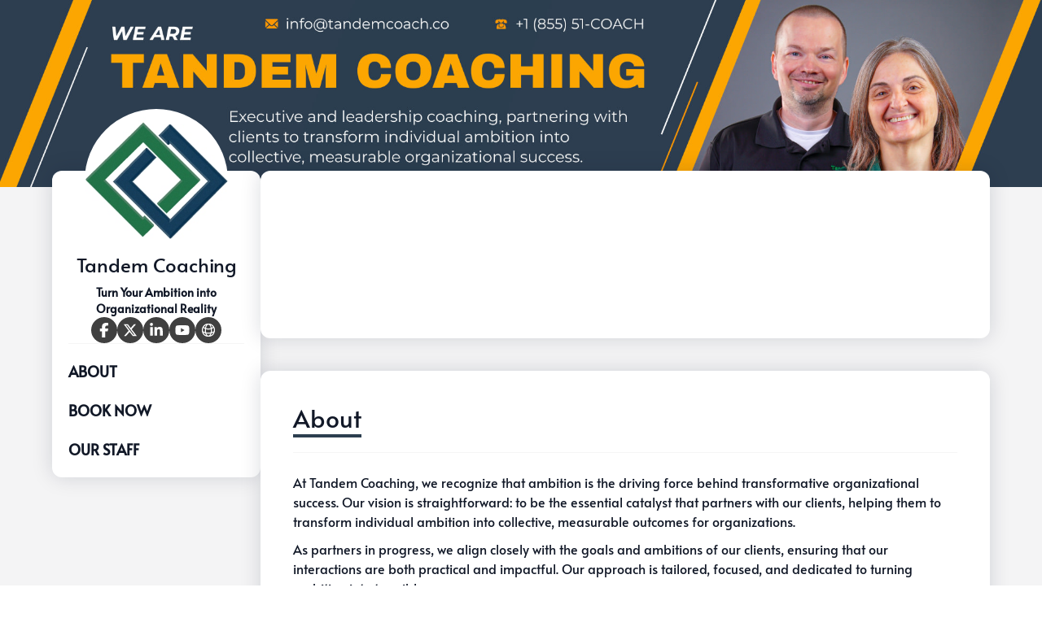

--- FILE ---
content_type: text/html; charset=UTF-8
request_url: https://book.tandemcoach.co/
body_size: 11388
content:
<!DOCTYPE html>
<html lang="en-US" class="h-full">
<head>
        <meta charset="utf-8">
    <meta name="viewport" content="width=device-width, initial-scale=1">
            <title>Tandem Coaching</title>

<meta name="title" content="Tandem Coaching">
<meta name="description" content="At Tandem Coaching, we recognize that ambition is the driving force behind transformative organizational success. Our vision is straightforward: to be the essential catalyst that partners with our clients, helping them to transform individual ambition into collective, measurable outcomes for organizations.
As partners in progress, we align closely with the goals and ambitions of our clients, ensuring that our interactions are both practical and impactful. Our approach is tailored, focused, and dedicated to turning ambition into tangible success.
In essence, Tandem Coaching is committed to partnering with leaders to generate impactful organizational change. We are not just coaches; we are your partners in success.">

<meta property="og:url" content="https://book.tandemcoach.co"/>
<meta property="og:type" content="website"/>
<meta property="og:title" content="Tandem Coaching"/>
<meta property="og:description" content="At Tandem Coaching, we recognize that ambition is the driving force behind transformative organizational success. Our vision is straightforward: to be the essential catalyst that partners with our clients, helping them to transform individual ambition into collective, measurable outcomes for organizations.
As partners in progress, we align closely with the goals and ambitions of our clients, ensuring that our interactions are both practical and impactful. Our approach is tailored, focused, and dedicated to turning ambition into tangible success.
In essence, Tandem Coaching is committed to partnering with leaders to generate impactful organizational change. We are not just coaches; we are your partners in success."/>
<meta property="og:image" content="https://res.cloudinary.com/blab/image/upload/c_scale,h_630,w_1200/v1597844934/production/company/437/profile"/>


<meta property="twitter:card" content="summary_large_image">
<meta property="twitter:url" content="https://book.tandemcoach.co">
<meta property="twitter:title" content="Tandem Coaching">
<meta property="twitter:description" content="At Tandem Coaching, we recognize that ambition is the driving force behind transformative organizational success. Our vision is straightforward: to be the essential catalyst that partners with our clients, helping them to transform individual ambition into collective, measurable outcomes for organizations.
As partners in progress, we align closely with the goals and ambitions of our clients, ensuring that our interactions are both practical and impactful. Our approach is tailored, focused, and dedicated to turning ambition into tangible success.
In essence, Tandem Coaching is committed to partnering with leaders to generate impactful organizational change. We are not just coaches; we are your partners in success.">
<meta property="twitter:image" content="https://res.cloudinary.com/blab/image/upload/c_scale,h_630,w_1200/v1597844934/production/company/437/profile">        <title inertia>Book Like A Boss</title>
    <link rel="stylesheet" href="https://rsms.me/inter/inter.css">
    <link rel="icon" type="image/png" href="https://res.cloudinary.com/blab/image/upload/c_crop,h_32,w_32,x_0,y_0/c_scale,h_16,w_16/v1597850388/production/company/437/favicon/jfxfkphxjlf8d4eq6e4m"/>

        <script type="text/javascript">const Ziggy={"url":"https:\/\/book.tandemcoach.co","port":null,"defaults":{},"routes":{"captcha.api":{"uri":"captcha\/api\/{config?}","methods":["GET","HEAD"],"parameters":["config"]},"duda.api.sso":{"uri":"api\/auth\/sso","methods":["GET","HEAD"]},"duda.api.":{"uri":"api\/manage-sessions\/{order}\/{authHash}\/{booking}","methods":["GET","HEAD"],"parameters":["order","authHash","booking"],"bindings":{"order":"id","booking":"id"}},"duda.api.widgets.render":{"uri":"api\/duda\/widgets\/{widget}","methods":["GET","HEAD"],"parameters":["widget"]},"duda.api.handler.installation":{"uri":"api\/handle\/installation","methods":["POST"]},"duda.api.handler.uninstallation":{"uri":"api\/handle\/uninstallation","methods":["POST"]},"duda.api.handler.updowngrade":{"uri":"api\/handle\/updowngrade","methods":["POST"]},"duda.api.handler.webhook":{"uri":"api\/handle\/webhook","methods":["POST"]},"booking.availability.slots":{"uri":"month-slots\/{year}\/{month}\/{day}\/pid\/{package_id}\/tz\/{timezone}\/{non_blocking_booked_package_id?}","methods":["POST"],"parameters":["year","month","day","package_id","timezone","non_blocking_booked_package_id"]},"conversation.index":{"uri":"conversation\/{conversation_hash}\/p\/{participant_hash}","methods":["GET","HEAD"],"parameters":["conversation_hash","participant_hash"]},"conversation.contact":{"uri":"conversation\/{user}\/contact","methods":["POST"],"parameters":["user"],"bindings":{"user":"id"}},"conversation.reply":{"uri":"conversation\/reply","methods":["POST"]},"booking.book":{"uri":"booking\/book","methods":["POST"]},"booking.book.one-time-event":{"uri":"booking\/book\/one-time-event","methods":["POST"]},"booking.book.recurring-event":{"uri":"booking\/book\/recurring-event","methods":["POST"]},"booking.book.membership":{"uri":"booking\/book\/membership\/{package}","methods":["POST"],"parameters":["package"],"bindings":{"package":"id"}},"booking.book.session-bundle":{"uri":"booking\/book\/session-bundle\/{package}\/{order?}\/{booking?}","methods":["POST"],"parameters":["package","order","booking"],"bindings":{"package":"id","order":"id","booking":"id"}},"check_slot":{"uri":"booking\/check-slot\/{package}","methods":["POST"],"parameters":["package"],"bindings":{"package":"id"}},"address-autocomplete":{"uri":"booking\/address-autocomplete","methods":["GET","HEAD"]},"load_timezones":{"uri":"booking\/timezones","methods":["GET","HEAD"]},"apply_coupon":{"uri":"booking\/apply-coupon","methods":["POST"]},"temporary-files.store":{"uri":"booking\/temporary-file","methods":["POST"]},"temporary-files.delete":{"uri":"booking\/temporary-file\/{file}","methods":["DELETE"],"parameters":["file"],"bindings":{"file":"id"}},"booked-package.cancel":{"uri":"booked-package\/cancel\/{order_id}\/{auth_hash}\/{booking_id}","methods":["PUT"],"parameters":["order_id","auth_hash","booking_id"]},"booked-package.reschedule":{"uri":"booked-package\/reschedule\/{order_id}\/{auth_hash}\/{booking_id}","methods":["PUT"],"parameters":["order_id","auth_hash","booking_id"]}}};!function(t,r){"object"==typeof exports&&"undefined"!=typeof module?module.exports=r():"function"==typeof define&&define.amd?define(r):(t||self).route=r()}(this,function(){function t(t,r){for(var n=0;n<r.length;n++){var e=r[n];e.enumerable=e.enumerable||!1,e.configurable=!0,"value"in e&&(e.writable=!0),Object.defineProperty(t,u(e.key),e)}}function r(r,n,e){return n&&t(r.prototype,n),e&&t(r,e),Object.defineProperty(r,"prototype",{writable:!1}),r}function n(){return n=Object.assign?Object.assign.bind():function(t){for(var r=1;r<arguments.length;r++){var n=arguments[r];for(var e in n)({}).hasOwnProperty.call(n,e)&&(t[e]=n[e])}return t},n.apply(null,arguments)}function e(t){return e=Object.setPrototypeOf?Object.getPrototypeOf.bind():function(t){return t.__proto__||Object.getPrototypeOf(t)},e(t)}function o(){try{var t=!Boolean.prototype.valueOf.call(Reflect.construct(Boolean,[],function(){}))}catch(t){}return(o=function(){return!!t})()}function i(t,r){return i=Object.setPrototypeOf?Object.setPrototypeOf.bind():function(t,r){return t.__proto__=r,t},i(t,r)}function u(t){var r=function(t){if("object"!=typeof t||!t)return t;var r=t[Symbol.toPrimitive];if(void 0!==r){var n=r.call(t,"string");if("object"!=typeof n)return n;throw new TypeError("@@toPrimitive must return a primitive value.")}return String(t)}(t);return"symbol"==typeof r?r:r+""}function f(t){var r="function"==typeof Map?new Map:void 0;return f=function(t){if(null===t||!function(t){try{return-1!==Function.toString.call(t).indexOf("[native code]")}catch(r){return"function"==typeof t}}(t))return t;if("function"!=typeof t)throw new TypeError("Super expression must either be null or a function");if(void 0!==r){if(r.has(t))return r.get(t);r.set(t,n)}function n(){return function(t,r,n){if(o())return Reflect.construct.apply(null,arguments);var e=[null];e.push.apply(e,r);var u=new(t.bind.apply(t,e));return n&&i(u,n.prototype),u}(t,arguments,e(this).constructor)}return n.prototype=Object.create(t.prototype,{constructor:{value:n,enumerable:!1,writable:!0,configurable:!0}}),i(n,t)},f(t)}var a=String.prototype.replace,c=/%20/g,l="RFC3986",s={default:l,formatters:{RFC1738:function(t){return a.call(t,c,"+")},RFC3986:function(t){return String(t)}},RFC1738:"RFC1738",RFC3986:l},v=Object.prototype.hasOwnProperty,p=Array.isArray,y=function(){for(var t=[],r=0;r<256;++r)t.push("%"+((r<16?"0":"")+r.toString(16)).toUpperCase());return t}(),d=function(t,r){for(var n=r&&r.plainObjects?Object.create(null):{},e=0;e<t.length;++e)void 0!==t[e]&&(n[e]=t[e]);return n},b={arrayToObject:d,assign:function(t,r){return Object.keys(r).reduce(function(t,n){return t[n]=r[n],t},t)},combine:function(t,r){return[].concat(t,r)},compact:function(t){for(var r=[{obj:{o:t},prop:"o"}],n=[],e=0;e<r.length;++e)for(var o=r[e],i=o.obj[o.prop],u=Object.keys(i),f=0;f<u.length;++f){var a=u[f],c=i[a];"object"==typeof c&&null!==c&&-1===n.indexOf(c)&&(r.push({obj:i,prop:a}),n.push(c))}return function(t){for(;t.length>1;){var r=t.pop(),n=r.obj[r.prop];if(p(n)){for(var e=[],o=0;o<n.length;++o)void 0!==n[o]&&e.push(n[o]);r.obj[r.prop]=e}}}(r),t},decode:function(t,r,n){var e=t.replace(/\+/g," ");if("iso-8859-1"===n)return e.replace(/%[0-9a-f]{2}/gi,unescape);try{return decodeURIComponent(e)}catch(t){return e}},encode:function(t,r,n,e,o){if(0===t.length)return t;var i=t;if("symbol"==typeof t?i=Symbol.prototype.toString.call(t):"string"!=typeof t&&(i=String(t)),"iso-8859-1"===n)return escape(i).replace(/%u[0-9a-f]{4}/gi,function(t){return"%26%23"+parseInt(t.slice(2),16)+"%3B"});for(var u="",f=0;f<i.length;++f){var a=i.charCodeAt(f);45===a||46===a||95===a||126===a||a>=48&&a<=57||a>=65&&a<=90||a>=97&&a<=122||o===s.RFC1738&&(40===a||41===a)?u+=i.charAt(f):a<128?u+=y[a]:a<2048?u+=y[192|a>>6]+y[128|63&a]:a<55296||a>=57344?u+=y[224|a>>12]+y[128|a>>6&63]+y[128|63&a]:(a=65536+((1023&a)<<10|1023&i.charCodeAt(f+=1)),u+=y[240|a>>18]+y[128|a>>12&63]+y[128|a>>6&63]+y[128|63&a])}return u},isBuffer:function(t){return!(!t||"object"!=typeof t||!(t.constructor&&t.constructor.isBuffer&&t.constructor.isBuffer(t)))},isRegExp:function(t){return"[object RegExp]"===Object.prototype.toString.call(t)},maybeMap:function(t,r){if(p(t)){for(var n=[],e=0;e<t.length;e+=1)n.push(r(t[e]));return n}return r(t)},merge:function t(r,n,e){if(!n)return r;if("object"!=typeof n){if(p(r))r.push(n);else{if(!r||"object"!=typeof r)return[r,n];(e&&(e.plainObjects||e.allowPrototypes)||!v.call(Object.prototype,n))&&(r[n]=!0)}return r}if(!r||"object"!=typeof r)return[r].concat(n);var o=r;return p(r)&&!p(n)&&(o=d(r,e)),p(r)&&p(n)?(n.forEach(function(n,o){if(v.call(r,o)){var i=r[o];i&&"object"==typeof i&&n&&"object"==typeof n?r[o]=t(i,n,e):r.push(n)}else r[o]=n}),r):Object.keys(n).reduce(function(r,o){var i=n[o];return r[o]=v.call(r,o)?t(r[o],i,e):i,r},o)}},h=Object.prototype.hasOwnProperty,g={brackets:function(t){return t+"[]"},comma:"comma",indices:function(t,r){return t+"["+r+"]"},repeat:function(t){return t}},m=Array.isArray,j=String.prototype.split,w=Array.prototype.push,O=function(t,r){w.apply(t,m(r)?r:[r])},E=Date.prototype.toISOString,R=s.default,S={addQueryPrefix:!1,allowDots:!1,charset:"utf-8",charsetSentinel:!1,delimiter:"&",encode:!0,encoder:b.encode,encodeValuesOnly:!1,format:R,formatter:s.formatters[R],indices:!1,serializeDate:function(t){return E.call(t)},skipNulls:!1,strictNullHandling:!1},k=function t(r,n,e,o,i,u,f,a,c,l,s,v,p,y){var d,h=r;if("function"==typeof f?h=f(n,h):h instanceof Date?h=l(h):"comma"===e&&m(h)&&(h=b.maybeMap(h,function(t){return t instanceof Date?l(t):t})),null===h){if(o)return u&&!p?u(n,S.encoder,y,"key",s):n;h=""}if("string"==typeof(d=h)||"number"==typeof d||"boolean"==typeof d||"symbol"==typeof d||"bigint"==typeof d||b.isBuffer(h)){if(u){var g=p?n:u(n,S.encoder,y,"key",s);if("comma"===e&&p){for(var w=j.call(String(h),","),E="",R=0;R<w.length;++R)E+=(0===R?"":",")+v(u(w[R],S.encoder,y,"value",s));return[v(g)+"="+E]}return[v(g)+"="+v(u(h,S.encoder,y,"value",s))]}return[v(n)+"="+v(String(h))]}var k,T=[];if(void 0===h)return T;if("comma"===e&&m(h))k=[{value:h.length>0?h.join(",")||null:void 0}];else if(m(f))k=f;else{var $=Object.keys(h);k=a?$.sort(a):$}for(var x=0;x<k.length;++x){var N=k[x],C="object"==typeof N&&void 0!==N.value?N.value:h[N];if(!i||null!==C){var A=m(h)?"function"==typeof e?e(n,N):n:n+(c?"."+N:"["+N+"]");O(T,t(C,A,e,o,i,u,f,a,c,l,s,v,p,y))}}return T},T=Object.prototype.hasOwnProperty,$=Array.isArray,x={allowDots:!1,allowPrototypes:!1,arrayLimit:20,charset:"utf-8",charsetSentinel:!1,comma:!1,decoder:b.decode,delimiter:"&",depth:5,ignoreQueryPrefix:!1,interpretNumericEntities:!1,parameterLimit:1e3,parseArrays:!0,plainObjects:!1,strictNullHandling:!1},N=function(t){return t.replace(/&#(\d+);/g,function(t,r){return String.fromCharCode(parseInt(r,10))})},C=function(t,r){return t&&"string"==typeof t&&r.comma&&t.indexOf(",")>-1?t.split(","):t},A=function(t,r,n,e){if(t){var o=n.allowDots?t.replace(/\.([^.[]+)/g,"[$1]"):t,i=/(\[[^[\]]*])/g,u=n.depth>0&&/(\[[^[\]]*])/.exec(o),f=u?o.slice(0,u.index):o,a=[];if(f){if(!n.plainObjects&&T.call(Object.prototype,f)&&!n.allowPrototypes)return;a.push(f)}for(var c=0;n.depth>0&&null!==(u=i.exec(o))&&c<n.depth;){if(c+=1,!n.plainObjects&&T.call(Object.prototype,u[1].slice(1,-1))&&!n.allowPrototypes)return;a.push(u[1])}return u&&a.push("["+o.slice(u.index)+"]"),function(t,r,n,e){for(var o=e?r:C(r,n),i=t.length-1;i>=0;--i){var u,f=t[i];if("[]"===f&&n.parseArrays)u=[].concat(o);else{u=n.plainObjects?Object.create(null):{};var a="["===f.charAt(0)&&"]"===f.charAt(f.length-1)?f.slice(1,-1):f,c=parseInt(a,10);n.parseArrays||""!==a?!isNaN(c)&&f!==a&&String(c)===a&&c>=0&&n.parseArrays&&c<=n.arrayLimit?(u=[])[c]=o:"__proto__"!==a&&(u[a]=o):u={0:o}}o=u}return o}(a,r,n,e)}},D=function(t,r){var n=function(t){if(!t)return x;if(null!=t.decoder&&"function"!=typeof t.decoder)throw new TypeError("Decoder has to be a function.");if(void 0!==t.charset&&"utf-8"!==t.charset&&"iso-8859-1"!==t.charset)throw new TypeError("The charset option must be either utf-8, iso-8859-1, or undefined");return{allowDots:void 0===t.allowDots?x.allowDots:!!t.allowDots,allowPrototypes:"boolean"==typeof t.allowPrototypes?t.allowPrototypes:x.allowPrototypes,arrayLimit:"number"==typeof t.arrayLimit?t.arrayLimit:x.arrayLimit,charset:void 0===t.charset?x.charset:t.charset,charsetSentinel:"boolean"==typeof t.charsetSentinel?t.charsetSentinel:x.charsetSentinel,comma:"boolean"==typeof t.comma?t.comma:x.comma,decoder:"function"==typeof t.decoder?t.decoder:x.decoder,delimiter:"string"==typeof t.delimiter||b.isRegExp(t.delimiter)?t.delimiter:x.delimiter,depth:"number"==typeof t.depth||!1===t.depth?+t.depth:x.depth,ignoreQueryPrefix:!0===t.ignoreQueryPrefix,interpretNumericEntities:"boolean"==typeof t.interpretNumericEntities?t.interpretNumericEntities:x.interpretNumericEntities,parameterLimit:"number"==typeof t.parameterLimit?t.parameterLimit:x.parameterLimit,parseArrays:!1!==t.parseArrays,plainObjects:"boolean"==typeof t.plainObjects?t.plainObjects:x.plainObjects,strictNullHandling:"boolean"==typeof t.strictNullHandling?t.strictNullHandling:x.strictNullHandling}}(r);if(""===t||null==t)return n.plainObjects?Object.create(null):{};for(var e="string"==typeof t?function(t,r){var n,e={},o=(r.ignoreQueryPrefix?t.replace(/^\?/,""):t).split(r.delimiter,Infinity===r.parameterLimit?void 0:r.parameterLimit),i=-1,u=r.charset;if(r.charsetSentinel)for(n=0;n<o.length;++n)0===o[n].indexOf("utf8=")&&("utf8=%E2%9C%93"===o[n]?u="utf-8":"utf8=%26%2310003%3B"===o[n]&&(u="iso-8859-1"),i=n,n=o.length);for(n=0;n<o.length;++n)if(n!==i){var f,a,c=o[n],l=c.indexOf("]="),s=-1===l?c.indexOf("="):l+1;-1===s?(f=r.decoder(c,x.decoder,u,"key"),a=r.strictNullHandling?null:""):(f=r.decoder(c.slice(0,s),x.decoder,u,"key"),a=b.maybeMap(C(c.slice(s+1),r),function(t){return r.decoder(t,x.decoder,u,"value")})),a&&r.interpretNumericEntities&&"iso-8859-1"===u&&(a=N(a)),c.indexOf("[]=")>-1&&(a=$(a)?[a]:a),e[f]=T.call(e,f)?b.combine(e[f],a):a}return e}(t,n):t,o=n.plainObjects?Object.create(null):{},i=Object.keys(e),u=0;u<i.length;++u){var f=i[u],a=A(f,e[f],n,"string"==typeof t);o=b.merge(o,a,n)}return b.compact(o)},P=/*#__PURE__*/function(){function t(t,r,n){var e,o;this.name=t,this.definition=r,this.bindings=null!=(e=r.bindings)?e:{},this.wheres=null!=(o=r.wheres)?o:{},this.config=n}var n=t.prototype;return n.matchesUrl=function(t){var r,n=this;if(!this.definition.methods.includes("GET"))return!1;var e=this.template.replace(/[.*+$()[\]]/g,"\\$&").replace(/(\/?){([^}?]*)(\??)}/g,function(t,r,e,o){var i,u="(?<"+e+">"+((null==(i=n.wheres[e])?void 0:i.replace(/(^\^)|(\$$)/g,""))||"[^/?]+")+")";return o?"("+r+u+")?":""+r+u}).replace(/^\w+:\/\//,""),o=t.replace(/^\w+:\/\//,"").split("?"),i=o[0],u=o[1],f=null!=(r=new RegExp("^"+e+"/?$").exec(i))?r:new RegExp("^"+e+"/?$").exec(decodeURI(i));if(f){for(var a in f.groups)f.groups[a]="string"==typeof f.groups[a]?decodeURIComponent(f.groups[a]):f.groups[a];return{params:f.groups,query:D(u)}}return!1},n.compile=function(t){var r=this;return this.parameterSegments.length?this.template.replace(/{([^}?]+)(\??)}/g,function(n,e,o){var i,u;if(!o&&[null,void 0].includes(t[e]))throw new Error("Ziggy error: '"+e+"' parameter is required for route '"+r.name+"'.");if(r.wheres[e]&&!new RegExp("^"+(o?"("+r.wheres[e]+")?":r.wheres[e])+"$").test(null!=(u=t[e])?u:""))throw new Error("Ziggy error: '"+e+"' parameter '"+t[e]+"' does not match required format '"+r.wheres[e]+"' for route '"+r.name+"'.");return encodeURI(null!=(i=t[e])?i:"").replace(/%7C/g,"|").replace(/%25/g,"%").replace(/\$/g,"%24")}).replace(this.config.absolute?/(\.[^/]+?)(\/\/)/:/(^)(\/\/)/,"$1/").replace(/\/+$/,""):this.template},r(t,[{key:"template",get:function(){var t=(this.origin+"/"+this.definition.uri).replace(/\/+$/,"");return""===t?"/":t}},{key:"origin",get:function(){return this.config.absolute?this.definition.domain?""+this.config.url.match(/^\w+:\/\//)[0]+this.definition.domain+(this.config.port?":"+this.config.port:""):this.config.url:""}},{key:"parameterSegments",get:function(){var t,r;return null!=(t=null==(r=this.template.match(/{[^}?]+\??}/g))?void 0:r.map(function(t){return{name:t.replace(/{|\??}/g,""),required:!/\?}$/.test(t)}}))?t:[]}}])}(),F=/*#__PURE__*/function(t){function e(r,e,o,i){var u;if(void 0===o&&(o=!0),(u=t.call(this)||this).t=null!=i?i:"undefined"!=typeof Ziggy?Ziggy:null==globalThis?void 0:globalThis.Ziggy,u.t=n({},u.t,{absolute:o}),r){if(!u.t.routes[r])throw new Error("Ziggy error: route '"+r+"' is not in the route list.");u.i=new P(r,u.t.routes[r],u.t),u.u=u.l(e)}return u}var o,u;u=t,(o=e).prototype=Object.create(u.prototype),o.prototype.constructor=o,i(o,u);var f=e.prototype;return f.toString=function(){var t=this,r=Object.keys(this.u).filter(function(r){return!t.i.parameterSegments.some(function(t){return t.name===r})}).filter(function(t){return"_query"!==t}).reduce(function(r,e){var o;return n({},r,((o={})[e]=t.u[e],o))},{});return this.i.compile(this.u)+function(t,r){var n,e=t,o=function(t){if(!t)return S;if(null!=t.encoder&&"function"!=typeof t.encoder)throw new TypeError("Encoder has to be a function.");var r=t.charset||S.charset;if(void 0!==t.charset&&"utf-8"!==t.charset&&"iso-8859-1"!==t.charset)throw new TypeError("The charset option must be either utf-8, iso-8859-1, or undefined");var n=s.default;if(void 0!==t.format){if(!h.call(s.formatters,t.format))throw new TypeError("Unknown format option provided.");n=t.format}var e=s.formatters[n],o=S.filter;return("function"==typeof t.filter||m(t.filter))&&(o=t.filter),{addQueryPrefix:"boolean"==typeof t.addQueryPrefix?t.addQueryPrefix:S.addQueryPrefix,allowDots:void 0===t.allowDots?S.allowDots:!!t.allowDots,charset:r,charsetSentinel:"boolean"==typeof t.charsetSentinel?t.charsetSentinel:S.charsetSentinel,delimiter:void 0===t.delimiter?S.delimiter:t.delimiter,encode:"boolean"==typeof t.encode?t.encode:S.encode,encoder:"function"==typeof t.encoder?t.encoder:S.encoder,encodeValuesOnly:"boolean"==typeof t.encodeValuesOnly?t.encodeValuesOnly:S.encodeValuesOnly,filter:o,format:n,formatter:e,serializeDate:"function"==typeof t.serializeDate?t.serializeDate:S.serializeDate,skipNulls:"boolean"==typeof t.skipNulls?t.skipNulls:S.skipNulls,sort:"function"==typeof t.sort?t.sort:null,strictNullHandling:"boolean"==typeof t.strictNullHandling?t.strictNullHandling:S.strictNullHandling}}(r);"function"==typeof o.filter?e=(0,o.filter)("",e):m(o.filter)&&(n=o.filter);var i=[];if("object"!=typeof e||null===e)return"";var u=g[r&&r.arrayFormat in g?r.arrayFormat:r&&"indices"in r?r.indices?"indices":"repeat":"indices"];n||(n=Object.keys(e)),o.sort&&n.sort(o.sort);for(var f=0;f<n.length;++f){var a=n[f];o.skipNulls&&null===e[a]||O(i,k(e[a],a,u,o.strictNullHandling,o.skipNulls,o.encode?o.encoder:null,o.filter,o.sort,o.allowDots,o.serializeDate,o.format,o.formatter,o.encodeValuesOnly,o.charset))}var c=i.join(o.delimiter),l=!0===o.addQueryPrefix?"?":"";return o.charsetSentinel&&(l+="iso-8859-1"===o.charset?"utf8=%26%2310003%3B&":"utf8=%E2%9C%93&"),c.length>0?l+c:""}(n({},r,this.u._query),{addQueryPrefix:!0,arrayFormat:"indices",encodeValuesOnly:!0,skipNulls:!0,encoder:function(t,r){return"boolean"==typeof t?Number(t):r(t)}})},f.v=function(t){var r=this;t?this.t.absolute&&t.startsWith("/")&&(t=this.p().host+t):t=this.h();var e={},o=Object.entries(this.t.routes).find(function(n){return e=new P(n[0],n[1],r.t).matchesUrl(t)})||[void 0,void 0];return n({name:o[0]},e,{route:o[1]})},f.h=function(){var t=this.p(),r=t.pathname,n=t.search;return(this.t.absolute?t.host+r:r.replace(this.t.url.replace(/^\w*:\/\/[^/]+/,""),"").replace(/^\/+/,"/"))+n},f.current=function(t,r){var e=this.v(),o=e.name,i=e.params,u=e.query,f=e.route;if(!t)return o;var a=new RegExp("^"+t.replace(/\./g,"\\.").replace(/\*/g,".*")+"$").test(o);if([null,void 0].includes(r)||!a)return a;var c=new P(o,f,this.t);r=this.l(r,c);var l=n({},i,u);if(Object.values(r).every(function(t){return!t})&&!Object.values(l).some(function(t){return void 0!==t}))return!0;var s=function(t,r){return Object.entries(t).every(function(t){var n=t[0],e=t[1];return Array.isArray(e)&&Array.isArray(r[n])?e.every(function(t){return r[n].includes(t)}):"object"==typeof e&&"object"==typeof r[n]&&null!==e&&null!==r[n]?s(e,r[n]):r[n]==e})};return s(r,l)},f.p=function(){var t,r,n,e,o,i,u="undefined"!=typeof window?window.location:{},f=u.host,a=u.pathname,c=u.search;return{host:null!=(t=null==(r=this.t.location)?void 0:r.host)?t:void 0===f?"":f,pathname:null!=(n=null==(e=this.t.location)?void 0:e.pathname)?n:void 0===a?"":a,search:null!=(o=null==(i=this.t.location)?void 0:i.search)?o:void 0===c?"":c}},f.has=function(t){return this.t.routes.hasOwnProperty(t)},f.l=function(t,r){var e=this;void 0===t&&(t={}),void 0===r&&(r=this.i),null!=t||(t={}),t=["string","number"].includes(typeof t)?[t]:t;var o=r.parameterSegments.filter(function(t){return!e.t.defaults[t.name]});if(Array.isArray(t))t=t.reduce(function(t,r,e){var i,u;return n({},t,o[e]?((i={})[o[e].name]=r,i):"object"==typeof r?r:((u={})[r]="",u))},{});else if(1===o.length&&!t[o[0].name]&&(t.hasOwnProperty(Object.values(r.bindings)[0])||t.hasOwnProperty("id"))){var i;(i={})[o[0].name]=t,t=i}return n({},this.m(r),this.j(t,r))},f.m=function(t){var r=this;return t.parameterSegments.filter(function(t){return r.t.defaults[t.name]}).reduce(function(t,e,o){var i,u=e.name;return n({},t,((i={})[u]=r.t.defaults[u],i))},{})},f.j=function(t,r){var e=r.bindings,o=r.parameterSegments;return Object.entries(t).reduce(function(t,r){var i,u,f=r[0],a=r[1];if(!a||"object"!=typeof a||Array.isArray(a)||!o.some(function(t){return t.name===f}))return n({},t,((u={})[f]=a,u));if(!a.hasOwnProperty(e[f])){if(!a.hasOwnProperty("id"))throw new Error("Ziggy error: object passed as '"+f+"' parameter is missing route model binding key '"+e[f]+"'.");e[f]="id"}return n({},t,((i={})[f]=a[e[f]],i))},{})},f.valueOf=function(){return this.toString()},r(e,[{key:"params",get:function(){var t=this.v();return n({},t.params,t.query)}},{key:"routeParams",get:function(){return this.v().params}},{key:"queryParams",get:function(){return this.v().query}}])}(/*#__PURE__*/f(String));return function(t,r,n,e){var o=new F(t,r,n,e);return t?o.toString():o}});
</script>
    <link rel="preload" as="style" href="https://book.tandemcoach.co/build/main/assets/app-ajY8UowD.css" /><link rel="modulepreload" href="https://book.tandemcoach.co/build/main/assets/app-eEeYhO5k.js" /><link rel="stylesheet" href="https://book.tandemcoach.co/build/main/assets/app-ajY8UowD.css" /><script type="module" src="https://book.tandemcoach.co/build/main/assets/app-eEeYhO5k.js"></script>
    <style>
        :root {
            --font-primary: Alata;

            --about-me-section-color: 44 62 79;

            --appointments-primary-color: 44 61 79;
            --appointments-secondary-color: 5 108 55;

            --products-and-services-primary-color: 5 108 55;
            --products-and-services-secondary-color: 5 108 55;

            --events-primary-color: 5 108 55;
            --events-secondary-color: 5 108 55;

            --testimonials-section-color: 97 43 175;
            --faq-section-color: 252 166 2;
            --comments-section-color: 44 62 79;
            --team-members-section-color: 214 54 64;
            --contact-me-button-color: ;
            --social-icons-color: 44 62 79;

            --footer-background-color: 240 240 240;
            --footer-text-color: 44 62 79;
            --footer-hover-color: 252 166 2;
        }
    </style>

            <style type="text/css">@font-face {font-family:Alata;font-style:normal;font-weight:400;src:url(/cf-fonts/s/alata/5.0.11/vietnamese/400/normal.woff2);unicode-range:U+0102-0103,U+0110-0111,U+0128-0129,U+0168-0169,U+01A0-01A1,U+01AF-01B0,U+0300-0301,U+0303-0304,U+0308-0309,U+0323,U+0329,U+1EA0-1EF9,U+20AB;font-display:swap;}@font-face {font-family:Alata;font-style:normal;font-weight:400;src:url(/cf-fonts/s/alata/5.0.11/latin/400/normal.woff2);unicode-range:U+0000-00FF,U+0131,U+0152-0153,U+02BB-02BC,U+02C6,U+02DA,U+02DC,U+0304,U+0308,U+0329,U+2000-206F,U+2074,U+20AC,U+2122,U+2191,U+2193,U+2212,U+2215,U+FEFF,U+FFFD;font-display:swap;}@font-face {font-family:Alata;font-style:normal;font-weight:400;src:url(/cf-fonts/s/alata/5.0.11/latin-ext/400/normal.woff2);unicode-range:U+0100-02AF,U+0304,U+0308,U+0329,U+1E00-1E9F,U+1EF2-1EFF,U+2020,U+20A0-20AB,U+20AD-20CF,U+2113,U+2C60-2C7F,U+A720-A7FF;font-display:swap;}</style>
    
    <script type="text/javascript" src="https://book.tandemcoach.co/js/cloudinary-widget/all.js"></script>
    <script type="text/javascript" src="https://web.squarecdn.com/v1/square.js"></script>

            </head>
<body class="font-primary antialiased h-full">


<div>
    <div id="app" data-page="{&quot;component&quot;:&quot;CustomerPages\/ModernLight\/Company\/MainPage&quot;,&quot;props&quot;:{&quot;errors&quot;:{},&quot;blabSiteUrl&quot;:&quot;https:\/\/blab.co&quot;,&quot;appointments&quot;:[{&quot;auto_redirect&quot;:false,&quot;button_text&quot;:&quot;&quot;,&quot;cancel_reschedule_period&quot;:0,&quot;cancel_reschedule_period_days&quot;:0,&quot;cancel_reschedule_period_hours&quot;:0,&quot;cancel_reschedule_period_minutes&quot;:0,&quot;created_at&quot;:&quot;2024-02-22T12:58:16.000000Z&quot;,&quot;cutoff&quot;:2880,&quot;cutoff_days&quot;:2,&quot;cutoff_hours&quot;:0,&quot;cutoff_minutes&quot;:0,&quot;deleted_at&quot;:null,&quot;description&quot;:&quot;&quot;,&quot;fields&quot;:[],&quot;id&quot;:249887,&quot;company_id&quot;:437,&quot;interval&quot;:30,&quot;is_active&quot;:1,&quot;is_coupon_eligible&quot;:false,&quot;is_hidden&quot;:false,&quot;is_sms_eligible&quot;:false,&quot;is_time_bound&quot;:true,&quot;is_using_global_schedule&quot;:true,&quot;lite_package_url&quot;:&quot;https:\/\/book.tandemcoach.co\/lite\/icf-acc-admission-call&quot;,&quot;look_busy&quot;:0,&quot;max_cutoff_days&quot;:null,&quot;max_num_booked_per_day&quot;:2,&quot;meeting_provider&quot;:&quot;static-link&quot;,&quot;name&quot;:&quot;ICF ACC Admission Call&quot;,&quot;num_days_to_join&quot;:0,&quot;num_spots_available&quot;:1,&quot;package_url&quot;:&quot;https:\/\/book.tandemcoach.co\/icf-acc-admission-call&quot;,&quot;padding&quot;:5,&quot;padding_hours&quot;:0,&quot;padding_minutes&quot;:5,&quot;payment_options&quot;:&quot;online&quot;,&quot;position&quot;:65535,&quot;price&quot;:&quot;0.00&quot;,&quot;redirect_url&quot;:&quot;&quot;,&quot;requires_approval&quot;:false,&quot;allow_add_guests&quot;:false,&quot;requires_meeting&quot;:0,&quot;success_message&quot;:&quot;&quot;,&quot;type&quot;:&quot;appointment&quot;,&quot;updated_at&quot;:&quot;2024-02-22T12:58:16.000000Z&quot;,&quot;allow_suggested_prices&quot;:false,&quot;allow_custom_price&quot;:false,&quot;allow_select_team_member&quot;:true,&quot;require_phone&quot;:false,&quot;type_category&quot;:&quot;appointments&quot;,&quot;captcha_enabled&quot;:null,&quot;select_team_member_text&quot;:&quot;Select Team Member:&quot;,&quot;select_team_member_instructions&quot;:&quot;Optionally choose a specific team member to book with&quot;,&quot;durations&quot;:[{&quot;id&quot;:null,&quot;minutes&quot;:25,&quot;hours&quot;:0}],&quot;teamMembers&quot;:[{&quot;id&quot;:24617,&quot;label&quot;:&quot;Cherie Silas, MCC CEC&quot;},{&quot;id&quot;:24515,&quot;label&quot;:&quot;Alex Kudinov&quot;}],&quot;media&quot;:[]}],&quot;products&quot;:[],&quot;events&quot;:[],&quot;companyId&quot;:437,&quot;teamMembers&quot;:[{&quot;full_name&quot;:&quot;Alex Kudinov&quot;,&quot;title&quot;:&quot;MCC&quot;,&quot;main_page_url&quot;:&quot;https:\/\/book.tandemcoach.co\/alex&quot;,&quot;profile_photo_url&quot;:&quot;https:\/\/res.cloudinary.com\/blab\/image\/upload\/c_crop,h_523,w_523,x_0,y_0\/c_scale,h_300,w_300\/v1\/production\/user\/24515\/profile&quot;},{&quot;full_name&quot;:&quot;Cherie Silas, MCC CEC&quot;,&quot;title&quot;:&quot;Organizational &amp; Executive Coach, CEO&quot;,&quot;main_page_url&quot;:&quot;https:\/\/book.tandemcoach.co\/cherie&quot;,&quot;profile_photo_url&quot;:&quot;https:\/\/res.cloudinary.com\/blab\/image\/upload\/c_crop,h_250,w_250,x_0,y_0\/c_scale,h_300,w_300\/v1\/production\/user\/24617\/xfieyjxy9eh3dakupukw&quot;}],&quot;profile&quot;:{&quot;name&quot;:&quot;Tandem Coaching&quot;,&quot;title&quot;:&quot;Turn Your Ambition into Organizational Reality&quot;,&quot;profile_photo&quot;:&quot;https:\/\/res.cloudinary.com\/blab\/image\/upload\/c_crop,h_1136,w_1136,x_0,y_0\/c_scale,h_300,w_300\/v1597844934\/production\/company\/437\/profile&quot;,&quot;cover_photo&quot;:&quot;https:\/\/res.cloudinary.com\/blab\/image\/upload\/c_crop,h_350,w_1950,x_0,y_0\/c_scale,h_350,w_1950\/v1708605834\/production\/company\/437\/admin\/cjwdscsf61njknmck26a&quot;,&quot;description&quot;:&quot;&lt;p&gt;At Tandem Coaching, we recognize that ambition is the driving force behind transformative organizational success. Our vision is straightforward: to be the essential catalyst that partners with our clients, helping them to transform individual ambition into collective, measurable outcomes for organizations.&lt;\/p&gt;\n&lt;p&gt;As partners in progress, we align closely with the goals and ambitions of our clients, ensuring that our interactions are both practical and impactful. Our approach is tailored, focused, and dedicated to turning ambition into tangible success.&lt;\/p&gt;\n&lt;p&gt;In essence, Tandem Coaching is committed to partnering with leaders to generate impactful organizational change. We are not just coaches; we are your partners in success.&lt;\/p&gt;&quot;},&quot;owner&quot;:{&quot;id&quot;:437,&quot;type&quot;:&quot;company&quot;},&quot;isGuest&quot;:true,&quot;currency&quot;:{&quot;code&quot;:&quot;USD&quot;,&quot;symbol&quot;:&quot;$&quot;},&quot;accountDashboardUrl&quot;:&quot;https:\/\/bookme.name\/company\/0\/dashboard&quot;,&quot;socials&quot;:{&quot;facebook_link&quot;:&quot;https:\/\/www.facebook.com\/TandemCoachingAcademy\/&quot;,&quot;twitter_link&quot;:&quot;https:\/\/twitter.com\/CoachingTandem&quot;,&quot;linkedin_link&quot;:&quot;https:\/\/www.linkedin.com\/company\/64503494\/&quot;,&quot;youtube_link&quot;:&quot;http:\/\/bit.ly\/tcatube&quot;,&quot;website_link&quot;:&quot;https:\/\/tandemcoach.co&quot;},&quot;sidebarContent&quot;:null,&quot;footerConfig&quot;:{&quot;copyright&quot;:&quot;\u00a9 2020-24 Tandem Coaching Partners LLC. All Rights Reserved.&quot;,&quot;footer_text_1&quot;:&quot;&lt;div&gt;&lt;strong&gt;&lt;span style=\&quot;text-decoration:underline;\&quot;&gt;Links&lt;\/span&gt;&lt;\/strong&gt;&lt;\/div&gt;&lt;div&gt;&lt;br&gt;&lt;\/div&gt;&lt;div&gt;&lt;a href=\&quot;https:\/\/tandemcoaching.academy\/about-us\/\&quot;&gt;About Us&lt;\/a&gt;&lt;\/div&gt;&lt;div&gt;&lt;a href=\&quot;https:\/\/tandemcoaching.academy\/Testimonials\&quot;&gt;Testimonials&lt;\/a&gt;&lt;\/div&gt;&lt;div&gt;&lt;a href=\&quot;https:\/\/tandemcoaching.academy\/attend-a-class\/\&quot;&gt;Classes&lt;\/a&gt;&lt;\/div&gt;&lt;div&gt;&lt;a href=\&quot;https:\/\/tandemcoaching.academy\/online-courses\/\&quot;&gt;Online Learning&lt;\/a&gt;&lt;\/div&gt;&lt;div&gt;&lt;a href=\&quot;https:\/\/tandemcoaching.academy\/posts-articles\/\&quot;&gt;Resources&lt;\/a&gt;&lt;\/div&gt;&lt;div&gt;&lt;a href=\&quot;https:\/\/tandemcoaching.academy\/faq\&quot;&gt;FAQ&lt;\/a&gt;&lt;\/div&gt;&quot;,&quot;footer_text_2&quot;:&quot;&lt;div&gt;&lt;strong&gt;&lt;span style=\&quot;text-decoration:underline;\&quot;&gt;Credentials&lt;\/span&gt;&lt;\/strong&gt;&lt;\/div&gt;\n&lt;div&gt;&amp;nbsp;&lt;\/div&gt;\n&lt;div&gt;&lt;a href=\&quot;https:\/\/coachfederation.org\/\&quot; rel=\&quot;nofollow\&quot;&gt;International Coaching Federation&lt;\/a&gt;&lt;\/div&gt;\n&lt;div&gt;&lt;a href=\&quot;https:\/\/scrumalliance.org\/\&quot; rel=\&quot;nofollow\&quot;&gt;Scrum Alliance&lt;\/a&gt;&lt;\/div&gt;\n&lt;div&gt;&lt;a href=\&quot;https:\/\/www.icagile.com\/\&quot; rel=\&quot;nofollow\&quot;&gt;ICAgile&lt;\/a&gt;&lt;\/div&gt;\n&lt;div&gt;&lt;a href=\&quot;https:\/\/kanban.university\/\&quot; rel=\&quot;nofollow\&quot;&gt;Kanban University&lt;\/a&gt;&lt;\/div&gt;&quot;,&quot;footer_logo_choice&quot;:&quot;company_logo&quot;,&quot;footer_logo&quot;:&quot;https:\/\/res.cloudinary.com\/blab\/image\/upload\/v1597845718\/production\/company\/437\/footer_logo&quot;,&quot;footer_logo_url&quot;:&quot;https:\/\/tandemcoach.co\/&quot;,&quot;show_minimal_branding&quot;:true},&quot;queryBlabParams&quot;:[],&quot;testimonials&quot;:[],&quot;faqs&quot;:[],&quot;address&quot;:&quot;104 E Ovilla Rd, Red Oak, TX 75154-1278&quot;,&quot;youtubeVideoUrl&quot;:&quot;https:\/\/www.youtube.com\/embed\/YiG8c9YyKmo?rel=0&quot;,&quot;mainPageUrl&quot;:&quot;https:\/\/book.tandemcoach.co&quot;,&quot;timezone&quot;:&quot;America\/New_York&quot;,&quot;customTexts&quot;:{&quot;eventNoLongerAvailable&quot;:null,&quot;eventNotYetAvailable&quot;:null,&quot;eventsSessionsCountText&quot;:null,&quot;eventsUpcomingSessionsText&quot;:null,&quot;selectTeamMemberInstructions&quot;:&quot;Optionally choose a specific team member to book with&quot;,&quot;selectTeamMemberText&quot;:&quot;Select Team Member:&quot;,&quot;aboutMeSectionHeader&quot;:&quot;About&quot;,&quot;testimonialsSectionHeader&quot;:&quot;Testimonials&quot;,&quot;faqSectionHeader&quot;:&quot;FAQ&quot;,&quot;gallerySectionHeader&quot;:&quot;Gallery&quot;,&quot;commentsSectionHeader&quot;:null,&quot;teamMembersSectionHeader&quot;:&quot;Our Staff&quot;,&quot;bookButtonMobile&quot;:null,&quot;detailsButton&quot;:&quot;Details&quot;,&quot;contactMeButton&quot;:null,&quot;contactMePopupHeader&quot;:null,&quot;appointmentsSectionHeader&quot;:&quot;Book Now&quot;,&quot;productsAndServicesSectionHeader&quot;:&quot;Products &amp; Services&quot;,&quot;eventsSectionHeader&quot;:&quot;Book Event&quot;},&quot;galleryPhotos&quot;:[],&quot;facebookCommentsConfig&quot;:{&quot;enabled&quot;:null,&quot;num_posts&quot;:5,&quot;page_url&quot;:&quot;https:\/\/book.tandemcoach.co&quot;}},&quot;url&quot;:&quot;\/&quot;,&quot;version&quot;:&quot;&quot;}"></div></div>

    <!-- Google tag (gtag.js) -->
    <script async src="https://www.googletagmanager.com/gtag/js?id=UA-153530513-1"></script>
    <script>
        window.dataLayer = window.dataLayer || [];
        function gtag(){dataLayer.push(arguments);}
        gtag('js', new Date());

        gtag('config', 'UA-153530513-1');
    </script>

<script defer src="https://static.cloudflareinsights.com/beacon.min.js/vcd15cbe7772f49c399c6a5babf22c1241717689176015" integrity="sha512-ZpsOmlRQV6y907TI0dKBHq9Md29nnaEIPlkf84rnaERnq6zvWvPUqr2ft8M1aS28oN72PdrCzSjY4U6VaAw1EQ==" data-cf-beacon='{"version":"2024.11.0","token":"d1c990971c8d462f9f51e982d47de54e","server_timing":{"name":{"cfCacheStatus":true,"cfEdge":true,"cfExtPri":true,"cfL4":true,"cfOrigin":true,"cfSpeedBrain":true},"location_startswith":null}}' crossorigin="anonymous"></script>
</body>
</html>

